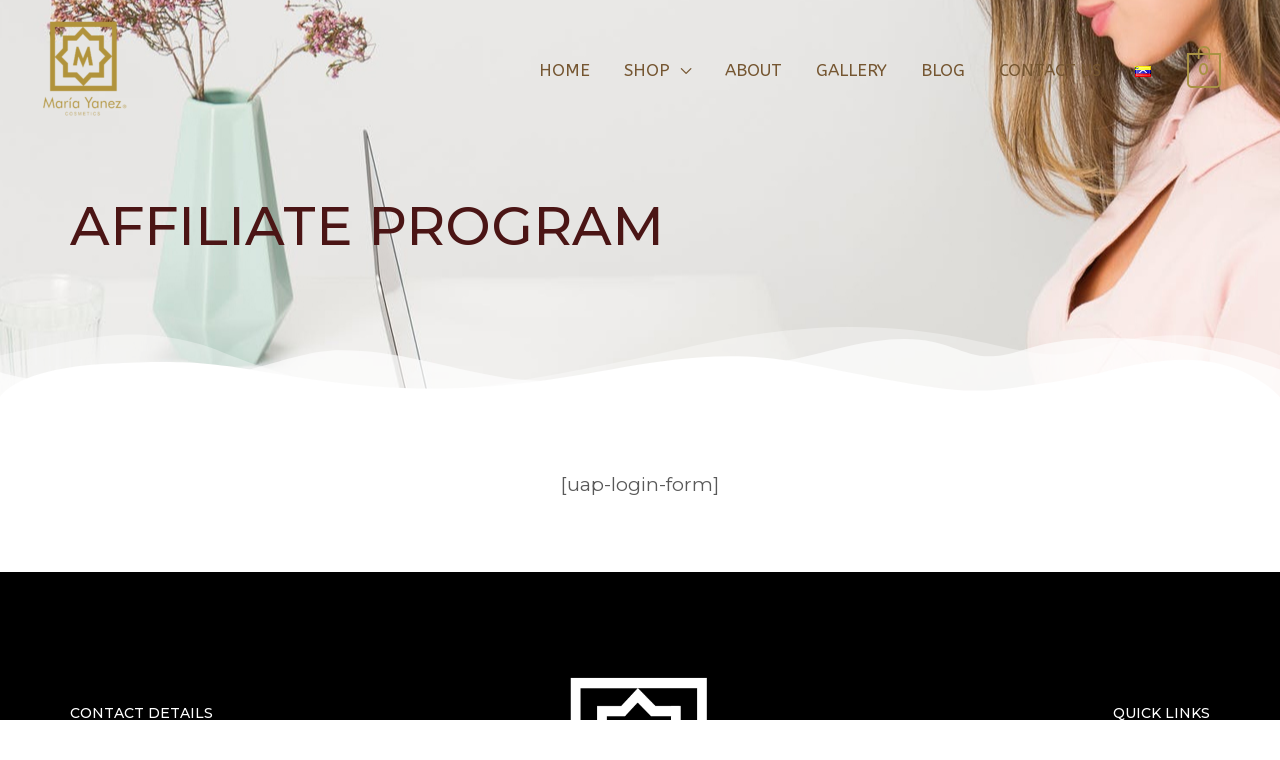

--- FILE ---
content_type: text/html; charset=UTF-8
request_url: https://mariayanez.com/affiliate-login/
body_size: 11979
content:
<!DOCTYPE html><html lang="en-US"><head><meta charset="UTF-8"><meta name="viewport" content="width=device-width, initial-scale=1"><link rel="stylesheet" media="print" onload="this.onload=null;this.media='all';" id="ao_optimized_gfonts" href="https://fonts.googleapis.com/css?family=Montserrat%3A400%2C%2C500%2C600%7CABeeZee%3A400%7CRoboto%3A100%2C100italic%2C200%2C200italic%2C300%2C300italic%2C400%2C400italic%2C500%2C500italic%2C600%2C600italic%2C700%2C700italic%2C800%2C800italic%2C900%2C900italic%7CRoboto+Slab%3A100%2C100italic%2C200%2C200italic%2C300%2C300italic%2C400%2C400italic%2C500%2C500italic%2C600%2C600italic%2C700%2C700italic%2C800%2C800italic%2C900%2C900italic&amp;display=swap"><link rel="profile" href="https://gmpg.org/xfn/11"><meta name='robots' content='index, follow, max-image-preview:large, max-snippet:-1, max-video-preview:-1' /><link rel="alternate" href="https://mariayanez.com/affiliate-login/" hreflang="en" /><link rel="alternate" href="https://mariayanez.com/es/afiliados-login/" hreflang="es" /><link media="all" href="https://mariayanez.com/wp-content/cache/autoptimize/css/autoptimize_c1ecc39129ca76161982c88e20187bd8.css" rel="stylesheet"><link media="only screen and (max-width: 921px)" href="https://mariayanez.com/wp-content/cache/autoptimize/css/autoptimize_7104936e6edf98a0d47911e8bea85ee6.css" rel="stylesheet"><title>Affiliate Login - Maria Yanez</title><link rel="canonical" href="https://mariayanez.com/affiliate-login/" /><meta property="og:locale" content="en_US" /><meta property="og:locale:alternate" content="es_VE" /><meta property="og:type" content="article" /><meta property="og:title" content="Affiliate Login - Maria Yanez" /><meta property="og:description" content="Affiliate program [uap-login-form]" /><meta property="og:url" content="https://mariayanez.com/affiliate-login/" /><meta property="og:site_name" content="Maria Yanez" /><meta property="article:publisher" content="https://www.facebook.com/MARIA-YANEZ-2128957327334461" /><meta property="article:modified_time" content="2020-10-09T15:27:47+00:00" /><meta name="twitter:card" content="summary_large_image" /><meta name="twitter:site" content="@mariayanezusa" /> <script type="application/ld+json" class="yoast-schema-graph">{"@context":"https://schema.org","@graph":[{"@type":"WebPage","@id":"https://mariayanez.com/affiliate-login/","url":"https://mariayanez.com/affiliate-login/","name":"Affiliate Login - Maria Yanez","isPartOf":{"@id":"https://mariayanez.com/#website"},"datePublished":"2020-08-11T00:07:35+00:00","dateModified":"2020-10-09T15:27:47+00:00","breadcrumb":{"@id":"https://mariayanez.com/affiliate-login/#breadcrumb"},"inLanguage":"en-US","potentialAction":[{"@type":"ReadAction","target":["https://mariayanez.com/affiliate-login/"]}]},{"@type":"BreadcrumbList","@id":"https://mariayanez.com/affiliate-login/#breadcrumb","itemListElement":[{"@type":"ListItem","position":1,"name":"Home","item":"https://mariayanez.com/"},{"@type":"ListItem","position":2,"name":"Affiliate Login"}]},{"@type":"WebSite","@id":"https://mariayanez.com/#website","url":"https://mariayanez.com/","name":"Maria Yanez","description":"Maria Yanez Cosmetics","publisher":{"@id":"https://mariayanez.com/#organization"},"potentialAction":[{"@type":"SearchAction","target":{"@type":"EntryPoint","urlTemplate":"https://mariayanez.com/?s={search_term_string}"},"query-input":{"@type":"PropertyValueSpecification","valueRequired":true,"valueName":"search_term_string"}}],"inLanguage":"en-US"},{"@type":"Organization","@id":"https://mariayanez.com/#organization","name":"Maria Yanez","url":"https://mariayanez.com/","logo":{"@type":"ImageObject","inLanguage":"en-US","@id":"https://mariayanez.com/#/schema/logo/image/","url":"https://mariayanez.com/wp-content/uploads/2020/07/Logo-Copy.png","contentUrl":"https://mariayanez.com/wp-content/uploads/2020/07/Logo-Copy.png","width":948,"height":1080,"caption":"Maria Yanez"},"image":{"@id":"https://mariayanez.com/#/schema/logo/image/"},"sameAs":["https://www.facebook.com/MARIA-YANEZ-2128957327334461","https://x.com/mariayanezusa","https://www.instagram.com/mariayanezusa/"]}]}</script> <link href='https://fonts.gstatic.com' crossorigin='anonymous' rel='preconnect' /><link rel="alternate" type="application/rss+xml" title="Maria Yanez &raquo; Feed" href="https://mariayanez.com/feed/" /><link rel="alternate" type="application/rss+xml" title="Maria Yanez &raquo; Comments Feed" href="https://mariayanez.com/comments/feed/" /> <script>window._wpemojiSettings = {"baseUrl":"https:\/\/s.w.org\/images\/core\/emoji\/15.0.3\/72x72\/","ext":".png","svgUrl":"https:\/\/s.w.org\/images\/core\/emoji\/15.0.3\/svg\/","svgExt":".svg","source":{"concatemoji":"https:\/\/mariayanez.com\/wp-includes\/js\/wp-emoji-release.min.js?ver=6.7.4"}};
/*! This file is auto-generated */
!function(i,n){var o,s,e;function c(e){try{var t={supportTests:e,timestamp:(new Date).valueOf()};sessionStorage.setItem(o,JSON.stringify(t))}catch(e){}}function p(e,t,n){e.clearRect(0,0,e.canvas.width,e.canvas.height),e.fillText(t,0,0);var t=new Uint32Array(e.getImageData(0,0,e.canvas.width,e.canvas.height).data),r=(e.clearRect(0,0,e.canvas.width,e.canvas.height),e.fillText(n,0,0),new Uint32Array(e.getImageData(0,0,e.canvas.width,e.canvas.height).data));return t.every(function(e,t){return e===r[t]})}function u(e,t,n){switch(t){case"flag":return n(e,"\ud83c\udff3\ufe0f\u200d\u26a7\ufe0f","\ud83c\udff3\ufe0f\u200b\u26a7\ufe0f")?!1:!n(e,"\ud83c\uddfa\ud83c\uddf3","\ud83c\uddfa\u200b\ud83c\uddf3")&&!n(e,"\ud83c\udff4\udb40\udc67\udb40\udc62\udb40\udc65\udb40\udc6e\udb40\udc67\udb40\udc7f","\ud83c\udff4\u200b\udb40\udc67\u200b\udb40\udc62\u200b\udb40\udc65\u200b\udb40\udc6e\u200b\udb40\udc67\u200b\udb40\udc7f");case"emoji":return!n(e,"\ud83d\udc26\u200d\u2b1b","\ud83d\udc26\u200b\u2b1b")}return!1}function f(e,t,n){var r="undefined"!=typeof WorkerGlobalScope&&self instanceof WorkerGlobalScope?new OffscreenCanvas(300,150):i.createElement("canvas"),a=r.getContext("2d",{willReadFrequently:!0}),o=(a.textBaseline="top",a.font="600 32px Arial",{});return e.forEach(function(e){o[e]=t(a,e,n)}),o}function t(e){var t=i.createElement("script");t.src=e,t.defer=!0,i.head.appendChild(t)}"undefined"!=typeof Promise&&(o="wpEmojiSettingsSupports",s=["flag","emoji"],n.supports={everything:!0,everythingExceptFlag:!0},e=new Promise(function(e){i.addEventListener("DOMContentLoaded",e,{once:!0})}),new Promise(function(t){var n=function(){try{var e=JSON.parse(sessionStorage.getItem(o));if("object"==typeof e&&"number"==typeof e.timestamp&&(new Date).valueOf()<e.timestamp+604800&&"object"==typeof e.supportTests)return e.supportTests}catch(e){}return null}();if(!n){if("undefined"!=typeof Worker&&"undefined"!=typeof OffscreenCanvas&&"undefined"!=typeof URL&&URL.createObjectURL&&"undefined"!=typeof Blob)try{var e="postMessage("+f.toString()+"("+[JSON.stringify(s),u.toString(),p.toString()].join(",")+"));",r=new Blob([e],{type:"text/javascript"}),a=new Worker(URL.createObjectURL(r),{name:"wpTestEmojiSupports"});return void(a.onmessage=function(e){c(n=e.data),a.terminate(),t(n)})}catch(e){}c(n=f(s,u,p))}t(n)}).then(function(e){for(var t in e)n.supports[t]=e[t],n.supports.everything=n.supports.everything&&n.supports[t],"flag"!==t&&(n.supports.everythingExceptFlag=n.supports.everythingExceptFlag&&n.supports[t]);n.supports.everythingExceptFlag=n.supports.everythingExceptFlag&&!n.supports.flag,n.DOMReady=!1,n.readyCallback=function(){n.DOMReady=!0}}).then(function(){return e}).then(function(){var e;n.supports.everything||(n.readyCallback(),(e=n.source||{}).concatemoji?t(e.concatemoji):e.wpemoji&&e.twemoji&&(t(e.twemoji),t(e.wpemoji)))}))}((window,document),window._wpemojiSettings);</script> <link rel='stylesheet' id='elementor-post-1313-css' href='https://mariayanez.com/wp-content/cache/autoptimize/css/autoptimize_single_789601f52c6be5ec22ac67c5d2016660.css?ver=1737663708' media='all' /><link rel='stylesheet' id='elementor-post-926-css' href='https://mariayanez.com/wp-content/cache/autoptimize/css/autoptimize_single_0da399e9ac928b65863362da5a8d6faf.css?ver=1737691159' media='all' /><link rel='stylesheet' id='elementor-post-353-css' href='https://mariayanez.com/wp-content/cache/autoptimize/css/autoptimize_single_a16695442f9039bfa943d3473c0d5277.css?ver=1737663708' media='all' /><link rel='stylesheet' id='astra-addon-css-css' href='https://mariayanez.com/wp-content/cache/autoptimize/css/autoptimize_single_b933f874221de3b0ec5efd7f3cd4a56f.css?ver=3.4.1' media='all' /><link rel="preconnect" href="https://fonts.gstatic.com/" crossorigin><!--[if IE]> <script src="https://mariayanez.com/wp-content/themes/astra/assets/js/minified/flexibility.min.js?ver=2.5.5" id="astra-flexibility-js"></script> <script id="astra-flexibility-js-after">flexibility(document.documentElement);</script> <![endif]--> <script src="https://mariayanez.com/wp-includes/js/jquery/jquery.min.js?ver=3.7.1" id="jquery-core-js"></script> <script id="jquery-js-after">!function($){"use strict";$(document).ready(function(){$(this).scrollTop()>100&&$(".hfe-scroll-to-top-wrap").removeClass("hfe-scroll-to-top-hide"),$(window).scroll(function(){$(this).scrollTop()<100?$(".hfe-scroll-to-top-wrap").fadeOut(300):$(".hfe-scroll-to-top-wrap").fadeIn(300)}),$(".hfe-scroll-to-top-wrap").on("click",function(){$("html, body").animate({scrollTop:0},300);return!1})})}(jQuery);</script> <script id="wc-add-to-cart-js-extra">var wc_add_to_cart_params = {"ajax_url":"\/wp-admin\/admin-ajax.php","wc_ajax_url":"\/?wc-ajax=%%endpoint%%","i18n_view_cart":"View cart","cart_url":"https:\/\/mariayanez.com\/cart\/","is_cart":"","cart_redirect_after_add":"no"};</script> <script id="woocommerce-js-extra">var woocommerce_params = {"ajax_url":"\/wp-admin\/admin-ajax.php","wc_ajax_url":"\/?wc-ajax=%%endpoint%%"};</script> <link rel="https://api.w.org/" href="https://mariayanez.com/wp-json/" /><link rel="alternate" title="JSON" type="application/json" href="https://mariayanez.com/wp-json/wp/v2/pages/926" /><link rel="EditURI" type="application/rsd+xml" title="RSD" href="https://mariayanez.com/xmlrpc.php?rsd" /><meta name="generator" content="WordPress 6.7.4" /><meta name="generator" content="WooCommerce 9.6.0" /><link rel='shortlink' href='https://mariayanez.com/?p=926' /><link rel="alternate" title="oEmbed (JSON)" type="application/json+oembed" href="https://mariayanez.com/wp-json/oembed/1.0/embed?url=https%3A%2F%2Fmariayanez.com%2Faffiliate-login%2F" /><link rel="alternate" title="oEmbed (XML)" type="text/xml+oembed" href="https://mariayanez.com/wp-json/oembed/1.0/embed?url=https%3A%2F%2Fmariayanez.com%2Faffiliate-login%2F&#038;format=xml" /> <noscript><style>.woocommerce-product-gallery{ opacity: 1 !important; }</style></noscript><meta name="generator" content="Elementor 3.27.1; features: additional_custom_breakpoints; settings: css_print_method-external, google_font-enabled, font_display-auto"><link rel="icon" href="https://mariayanez.com/wp-content/uploads/2020/08/cropped-cropped-maria-yanez-favicon-180x180-1-32x32.png" sizes="32x32" /><link rel="icon" href="https://mariayanez.com/wp-content/uploads/2020/08/cropped-cropped-maria-yanez-favicon-180x180-1-192x192.png" sizes="192x192" /><link rel="apple-touch-icon" href="https://mariayanez.com/wp-content/uploads/2020/08/cropped-cropped-maria-yanez-favicon-180x180-1-180x180.png" /><meta name="msapplication-TileImage" content="https://mariayanez.com/wp-content/uploads/2020/08/cropped-cropped-maria-yanez-favicon-180x180-1-270x270.png" /></head><body data-rsssl=1 itemtype='https://schema.org/WebPage' itemscope='itemscope' class="page-template-default page page-id-926 wp-custom-logo theme-astra woocommerce-no-js ehf-footer ehf-template-astra ehf-stylesheet-maria-yanez ast-desktop ast-page-builder-template ast-no-sidebar astra-2.5.5 ast-header-custom-item-outside ast-single-post ast-woocommerce-cart-menu ast-replace-site-logo-transparent ast-inherit-site-logo-transparent ast-theme-transparent-header ast-above-mobile-menu-align-stack ast-flyout-menu-enable ast-default-above-menu-enable ast-flyout-left-side ast-default-below-menu-enable elementor-default elementor-kit-1313 elementor-page elementor-page-926 astra-addon-3.4.1"><div 
 class="hfeed site" id="page"> <a class="skip-link screen-reader-text" href="#content">Skip to content</a><header
 class="site-header ast-primary-submenu-animation-fade header-main-layout-1 ast-primary-menu-enabled ast-logo-title-inline ast-menu-toggle-icon ast-mobile-header-inline ast-above-header-mobile-stack ast-below-header-mobile-stack" id="masthead" itemtype="https://schema.org/WPHeader" itemscope="itemscope" itemid="#masthead"		><div class="main-header-bar-wrap"><div class="main-header-bar"><div class="ast-container"><div class="ast-flex main-header-container"><div class="site-branding"><div
 class="ast-site-identity" itemtype="https://schema.org/Organization" itemscope="itemscope"			> <span class="site-logo-img"><a href="https://mariayanez.com/" class="custom-logo-link transparent-custom-logo" rel="home" itemprop="url"><noscript><img width="88" height="101" src="https://mariayanez.com/wp-content/uploads/2020/07/logo-1-88x101.png" class="custom-logo" alt="Maria Yanez Logo" decoding="async" srcset="https://mariayanez.com/wp-content/uploads/2020/07/logo-1-88x101.png 88w, https://mariayanez.com/wp-content/uploads/2020/07/logo-1-600x690.png 600w, https://mariayanez.com/wp-content/uploads/2020/07/logo-1-261x300.png 261w, https://mariayanez.com/wp-content/uploads/2020/07/logo-1.png 608w" sizes="(max-width: 88px) 100vw, 88px" /></noscript><img width="88" height="101" src='data:image/svg+xml,%3Csvg%20xmlns=%22http://www.w3.org/2000/svg%22%20viewBox=%220%200%2088%20101%22%3E%3C/svg%3E' data-src="https://mariayanez.com/wp-content/uploads/2020/07/logo-1-88x101.png" class="lazyload custom-logo" alt="Maria Yanez Logo" decoding="async" data-srcset="https://mariayanez.com/wp-content/uploads/2020/07/logo-1-88x101.png 88w, https://mariayanez.com/wp-content/uploads/2020/07/logo-1-600x690.png 600w, https://mariayanez.com/wp-content/uploads/2020/07/logo-1-261x300.png 261w, https://mariayanez.com/wp-content/uploads/2020/07/logo-1.png 608w" data-sizes="(max-width: 88px) 100vw, 88px" /></a></span></div></div><div class="ast-mobile-menu-buttons"><div class="ast-button-wrap"> <button type="button" class="menu-toggle main-header-menu-toggle  ast-mobile-menu-buttons-minimal "  aria-controls='primary-menu' aria-expanded='false'> <span class="screen-reader-text">Main Menu</span> <span class="menu-toggle-icon"></span> </button></div></div><div class="ast-main-header-bar-alignment"><div class="main-header-bar-navigation"><nav class="ast-flex-grow-1 navigation-accessibility" id="site-navigation" aria-label="Site Navigation" itemtype="https://schema.org/SiteNavigationElement" itemscope="itemscope"><div class="main-navigation"><ul id="primary-menu" class="main-header-menu ast-nav-menu ast-flex ast-justify-content-flex-end  submenu-with-border astra-menu-animation-fade  ast-mega-menu-enabled"><li id="menu-item-392" class="menu-item menu-item-type-post_type menu-item-object-page menu-item-home menu-item-392"><a href="https://mariayanez.com/" class="menu-link"><span class="ast-icon icon-arrow"></span><span class="menu-text">Home</span><span class="sub-arrow"></span></a></li><li id="menu-item-771" class="menu-item menu-item-type-post_type menu-item-object-page menu-item-has-children menu-item-771"><a href="https://mariayanez.com/shop/" class="menu-link"><span class="ast-icon icon-arrow"></span><span class="menu-text">Shop</span><span class="ast-icon icon-arrow"></span><span class="sub-arrow"></span></a><button class="ast-menu-toggle" aria-expanded="false"><span class="screen-reader-text">Menu Toggle</span></button><ul class="sub-menu"><li id="menu-item-811" class="menu-item menu-item-type-custom menu-item-object-custom menu-item-811"><a href="https://mariayanez.com/product-category/body-care/" class="menu-link"><span class="ast-icon icon-arrow"></span><span class="menu-text">Body Care</span><span class="astra-mm-highlight-label">/ Cuidado corporal</span></a></li><li id="menu-item-812" class="menu-item menu-item-type-custom menu-item-object-custom menu-item-812"><a href="https://mariayanez.com/product-category/hair-care/" class="menu-link"><span class="ast-icon icon-arrow"></span><span class="menu-text">Hair Care</span><span class="astra-mm-highlight-label">/ Cuidado del cabello</span></a></li><li id="menu-item-813" class="menu-item menu-item-type-custom menu-item-object-custom menu-item-813"><a href="https://mariayanez.com/product-category/magnetic-lashes/" class="menu-link"><span class="ast-icon icon-arrow"></span><span class="menu-text">Magnetic Lashes</span><span class="astra-mm-highlight-label">/ Pestañas magnéticas</span></a></li><li id="menu-item-1625" class="menu-item menu-item-type-custom menu-item-object-custom menu-item-1625"><a href="https://mariayanez.com/es/product-category/pestanas-magneticas/" class="menu-link"><span class="ast-icon icon-arrow"></span><span class="menu-text">DIY Lashes</span></a></li><li id="menu-item-814" class="menu-item menu-item-type-custom menu-item-object-custom menu-item-814"><a href="https://mariayanez.com/product-category/lashes/" class="menu-link"><span class="ast-icon icon-arrow"></span><span class="menu-text">Lashes</span><span class="astra-mm-highlight-label">/ Pestañas</span></a></li><li id="menu-item-1626" class="menu-item menu-item-type-custom menu-item-object-custom menu-item-1626"><a href="https://mariayanez.com/es/product-category/cuidado-facial/" class="menu-link"><span class="ast-icon icon-arrow"></span><span class="menu-text">Skin Care</span><span class="astra-mm-highlight-label">/ Cuidado facial</span></a></li><li id="menu-item-815" class="menu-item menu-item-type-custom menu-item-object-custom menu-item-815"><a href="https://mariayanez.com/my-account/edit-account/" class="menu-link"><span class="ast-icon icon-arrow"></span><span class="menu-text">Account details</span><span class="astra-mm-highlight-label">/ Detalles de la cuenta</span></a></li></ul></li><li id="menu-item-390" class="menu-item menu-item-type-post_type menu-item-object-page menu-item-390"><a href="https://mariayanez.com/about/" class="menu-link"><span class="ast-icon icon-arrow"></span><span class="menu-text">About</span><span class="sub-arrow"></span></a></li><li id="menu-item-922" class="menu-item menu-item-type-post_type menu-item-object-page menu-item-922"><a href="https://mariayanez.com/gallery/" class="menu-link"><span class="ast-icon icon-arrow"></span><span class="menu-text">Gallery</span><span class="sub-arrow"></span></a></li><li id="menu-item-704" class="menu-item menu-item-type-post_type menu-item-object-page menu-item-704"><a href="https://mariayanez.com/blog/" class="menu-link"><span class="ast-icon icon-arrow"></span><span class="menu-text">Blog</span><span class="sub-arrow"></span></a></li><li id="menu-item-391" class="menu-item menu-item-type-post_type menu-item-object-page menu-item-391"><a href="https://mariayanez.com/contact-us/" class="menu-link"><span class="ast-icon icon-arrow"></span><span class="menu-text">Contact us</span><span class="sub-arrow"></span></a></li><li id="menu-item-1064-es" class="lang-item lang-item-56 lang-item-es lang-item-first menu-item menu-item-type-custom menu-item-object-custom menu-item-1064-es"><a href="https://mariayanez.com/es/afiliados-login/" hreflang="es-VE" lang="es-VE" class="menu-link"><span class="ast-icon icon-arrow"></span><span class="menu-text"><img src="[data-uri]" alt="Español" width="16" height="11" style="width: 16px; height: 11px;" /></span><span class="sub-arrow"></span></a></li></ul></div></nav></div></div><div class="ast-masthead-custom-menu-items woocommerce-custom-menu-item"><div id="ast-site-header-cart" class="ast-site-header-cart ast-menu-cart-with-border"><div class="ast-site-header-cart-li "> <a class="cart-container" href="https://mariayanez.com/cart/" title="View your shopping cart"><div class="ast-cart-menu-wrap"> <span class="count"> 0 </span></div> </a></div><div class="ast-site-header-cart-data"><div class="widget woocommerce widget_shopping_cart"><div class="widget_shopping_cart_content"></div></div></div></div></div></div></div></div></div></header><div id="content" class="site-content"><div class="ast-container"><div id="primary" class="content-area primary"><main id="main" class="site-main"><article 
 class="post-926 page type-page status-publish ast-article-single" id="post-926" itemtype="https://schema.org/CreativeWork" itemscope="itemscope"><header class="entry-header ast-header-without-markup"></header><div class="entry-content clear" 
 itemprop="text"	><div data-elementor-type="wp-page" data-elementor-id="926" class="elementor elementor-926" data-elementor-post-type="page"><section class="elementor-section elementor-top-section elementor-element elementor-element-6d591480 elementor-section-height-min-height elementor-section-boxed elementor-section-height-default elementor-section-items-middle" data-id="6d591480" data-element_type="section" data-settings="{&quot;background_background&quot;:&quot;classic&quot;,&quot;background_motion_fx_motion_fx_scrolling&quot;:&quot;yes&quot;,&quot;background_motion_fx_translateY_effect&quot;:&quot;yes&quot;,&quot;background_motion_fx_translateY_speed&quot;:{&quot;unit&quot;:&quot;px&quot;,&quot;size&quot;:10,&quot;sizes&quot;:[]},&quot;background_motion_fx_translateY_affectedRange&quot;:{&quot;unit&quot;:&quot;%&quot;,&quot;size&quot;:&quot;&quot;,&quot;sizes&quot;:{&quot;start&quot;:0,&quot;end&quot;:50}},&quot;background_motion_fx_devices&quot;:[&quot;desktop&quot;],&quot;shape_divider_bottom&quot;:&quot;mountains&quot;}"><div class="elementor-background-overlay"></div><div class="elementor-shape elementor-shape-bottom" data-negative="false"> <svg xmlns="http://www.w3.org/2000/svg" viewBox="0 0 1000 100" preserveAspectRatio="none"> <path class="elementor-shape-fill" opacity="0.33" d="M473,67.3c-203.9,88.3-263.1-34-320.3,0C66,119.1,0,59.7,0,59.7V0h1000v59.7 c0,0-62.1,26.1-94.9,29.3c-32.8,3.3-62.8-12.3-75.8-22.1C806,49.6,745.3,8.7,694.9,4.7S492.4,59,473,67.3z"/> <path class="elementor-shape-fill" opacity="0.66" d="M734,67.3c-45.5,0-77.2-23.2-129.1-39.1c-28.6-8.7-150.3-10.1-254,39.1 s-91.7-34.4-149.2,0C115.7,118.3,0,39.8,0,39.8V0h1000v36.5c0,0-28.2-18.5-92.1-18.5C810.2,18.1,775.7,67.3,734,67.3z"/> <path class="elementor-shape-fill" d="M766.1,28.9c-200-57.5-266,65.5-395.1,19.5C242,1.8,242,5.4,184.8,20.6C128,35.8,132.3,44.9,89.9,52.5C28.6,63.7,0,0,0,0 h1000c0,0-9.9,40.9-83.6,48.1S829.6,47,766.1,28.9z"/> </svg></div><div class="elementor-container elementor-column-gap-no"><div class="elementor-column elementor-col-100 elementor-top-column elementor-element elementor-element-c231ea6" data-id="c231ea6" data-element_type="column"><div class="elementor-widget-wrap elementor-element-populated"><div class="elementor-element elementor-element-420e2ec6 elementor-widget elementor-widget-heading" data-id="420e2ec6" data-element_type="widget" data-settings="{&quot;motion_fx_motion_fx_scrolling&quot;:&quot;yes&quot;,&quot;motion_fx_translateY_effect&quot;:&quot;yes&quot;,&quot;motion_fx_devices&quot;:[&quot;desktop&quot;],&quot;motion_fx_translateY_speed&quot;:{&quot;unit&quot;:&quot;px&quot;,&quot;size&quot;:4,&quot;sizes&quot;:[]},&quot;motion_fx_translateY_affectedRange&quot;:{&quot;unit&quot;:&quot;%&quot;,&quot;size&quot;:&quot;&quot;,&quot;sizes&quot;:{&quot;start&quot;:0,&quot;end&quot;:100}}}" data-widget_type="heading.default"><div class="elementor-widget-container"><h1 class="elementor-heading-title elementor-size-default">Affiliate program</h1></div></div></div></div></div></section><section class="elementor-section elementor-top-section elementor-element elementor-element-20e5651 elementor-section-boxed elementor-section-height-default elementor-section-height-default" data-id="20e5651" data-element_type="section"><div class="elementor-container elementor-column-gap-default"><div class="elementor-column elementor-col-100 elementor-top-column elementor-element elementor-element-660161b4" data-id="660161b4" data-element_type="column"><div class="elementor-widget-wrap elementor-element-populated"><div class="elementor-element elementor-element-66b879ef elementor-widget elementor-widget-text-editor" data-id="66b879ef" data-element_type="widget" data-widget_type="text-editor.default"><div class="elementor-widget-container"><center>[uap-login-form]</center></div></div></div></div></div></section></div></div></article></main></div></div></div><footer itemtype="https://schema.org/WPFooter" itemscope="itemscope" id="colophon" role="contentinfo"><div class='footer-width-fixer'><div data-elementor-type="wp-post" data-elementor-id="353" class="elementor elementor-353" data-elementor-post-type="elementor-hf"><section class="elementor-section elementor-top-section elementor-element elementor-element-d900daf elementor-section-content-middle elementor-reverse-mobile elementor-section-boxed elementor-section-height-default elementor-section-height-default" data-id="d900daf" data-element_type="section" data-settings="{&quot;background_background&quot;:&quot;classic&quot;}"><div class="elementor-container elementor-column-gap-no"><div class="elementor-column elementor-col-33 elementor-top-column elementor-element elementor-element-b69e3a4" data-id="b69e3a4" data-element_type="column"><div class="elementor-widget-wrap elementor-element-populated"><div class="elementor-element elementor-element-370ddda elementor-widget elementor-widget-heading" data-id="370ddda" data-element_type="widget" data-widget_type="heading.default"><div class="elementor-widget-container"><h6 class="elementor-heading-title elementor-size-default">Contact Details</h6></div></div><div class="elementor-element elementor-element-2d6131f elementor-mobile-align-center elementor-icon-list--layout-traditional elementor-list-item-link-full_width elementor-widget elementor-widget-icon-list" data-id="2d6131f" data-element_type="widget" data-widget_type="icon-list.default"><div class="elementor-widget-container"><ul class="elementor-icon-list-items"><li class="elementor-icon-list-item"> <a href="#"> <span class="elementor-icon-list-icon"> <i aria-hidden="true" class="fas fa-phone-alt"></i> </span> <span class="elementor-icon-list-text">+1 (786) 794-4996</span> </a></li><li class="elementor-icon-list-item"> <a href="#"> <span class="elementor-icon-list-icon"> <i aria-hidden="true" class="fas fa-phone-alt"></i> </span> <span class="elementor-icon-list-text">+58 424 1856703</span> </a></li><li class="elementor-icon-list-item"> <a href="#"> <span class="elementor-icon-list-icon"> <i aria-hidden="true" class="fas fa-envelope"></i> </span> <span class="elementor-icon-list-text">sales@mariayanez.com</span> </a></li></ul></div></div></div></div><div class="elementor-column elementor-col-33 elementor-top-column elementor-element elementor-element-61af629" data-id="61af629" data-element_type="column"><div class="elementor-widget-wrap elementor-element-populated"><div class="elementor-element elementor-element-797be32 elementor-widget elementor-widget-image" data-id="797be32" data-element_type="widget" data-widget_type="image.default"><div class="elementor-widget-container"> <a href="#"> <noscript><img width="608" height="699" src="https://mariayanez.com/wp-content/uploads/2020/07/logo-white.png" class="attachment-full size-full wp-image-525" alt="Maria Yanez Logo White" srcset="https://mariayanez.com/wp-content/uploads/2020/07/logo-white.png 608w, https://mariayanez.com/wp-content/uploads/2020/07/logo-white-600x690.png 600w, https://mariayanez.com/wp-content/uploads/2020/07/logo-white-261x300.png 261w" sizes="(max-width: 608px) 100vw, 608px" /></noscript><img width="608" height="699" src='data:image/svg+xml,%3Csvg%20xmlns=%22http://www.w3.org/2000/svg%22%20viewBox=%220%200%20608%20699%22%3E%3C/svg%3E' data-src="https://mariayanez.com/wp-content/uploads/2020/07/logo-white.png" class="lazyload attachment-full size-full wp-image-525" alt="Maria Yanez Logo White" data-srcset="https://mariayanez.com/wp-content/uploads/2020/07/logo-white.png 608w, https://mariayanez.com/wp-content/uploads/2020/07/logo-white-600x690.png 600w, https://mariayanez.com/wp-content/uploads/2020/07/logo-white-261x300.png 261w" data-sizes="(max-width: 608px) 100vw, 608px" /> </a></div></div></div></div><div class="elementor-column elementor-col-33 elementor-top-column elementor-element elementor-element-f005bdc" data-id="f005bdc" data-element_type="column"><div class="elementor-widget-wrap elementor-element-populated"><div class="elementor-element elementor-element-ab8f3b6 elementor-widget elementor-widget-heading" data-id="ab8f3b6" data-element_type="widget" data-widget_type="heading.default"><div class="elementor-widget-container"><h6 class="elementor-heading-title elementor-size-default">Quick Links</h6></div></div><div class="elementor-element elementor-element-1649685 elementor-align-right elementor-mobile-align-center elementor-icon-list--layout-traditional elementor-list-item-link-full_width elementor-widget elementor-widget-icon-list" data-id="1649685" data-element_type="widget" data-widget_type="icon-list.default"><div class="elementor-widget-container"><ul class="elementor-icon-list-items"><li class="elementor-icon-list-item"> <a href="https://mariayanez.com/affiliate-login/"> <span class="elementor-icon-list-text">Affiliates</span> </a></li><li class="elementor-icon-list-item"> <a href="https://www.mariayanez.com/shop/"> <span class="elementor-icon-list-text">Shop </span> </a></li><li class="elementor-icon-list-item"> <a href="https://www.mariayanez.com/contact-us/"> <span class="elementor-icon-list-text">Contact</span> </a></li></ul></div></div></div></div></div></section><section class="elementor-section elementor-top-section elementor-element elementor-element-a848303 elementor-section-content-middle elementor-section-boxed elementor-section-height-default elementor-section-height-default" data-id="a848303" data-element_type="section" data-settings="{&quot;background_background&quot;:&quot;classic&quot;}"><div class="elementor-container elementor-column-gap-default"><div class="elementor-column elementor-col-50 elementor-top-column elementor-element elementor-element-fa5e5f3" data-id="fa5e5f3" data-element_type="column"><div class="elementor-widget-wrap elementor-element-populated"><div class="elementor-element elementor-element-2bffc0b elementor-widget elementor-widget-text-editor" data-id="2bffc0b" data-element_type="widget" data-widget_type="text-editor.default"><div class="elementor-widget-container"><p>Copyright © 2020 Maria Yanez</p></div></div></div></div><div class="elementor-column elementor-col-50 elementor-top-column elementor-element elementor-element-9c27d19" data-id="9c27d19" data-element_type="column"><div class="elementor-widget-wrap elementor-element-populated"><div class="elementor-element elementor-element-0d9c053 e-grid-align-right elementor-shape-circle e-grid-align-mobile-center elementor-grid-4 elementor-widget elementor-widget-social-icons" data-id="0d9c053" data-element_type="widget" data-widget_type="social-icons.default"><div class="elementor-widget-container"><div class="elementor-social-icons-wrapper elementor-grid"> <span class="elementor-grid-item"> <a class="elementor-icon elementor-social-icon elementor-social-icon-instagram elementor-repeater-item-fec91b2" href="https://www.instagram.com/mariayanezusa/"> <span class="elementor-screen-only">Instagram</span> <i class="fab fa-instagram"></i> </a> </span> <span class="elementor-grid-item"> <a class="elementor-icon elementor-social-icon elementor-social-icon-facebook-f elementor-repeater-item-f4f8b22" href="https://www.facebook.com/MARIA-YANEZ-2128957327334461"> <span class="elementor-screen-only">Facebook-f</span> <i class="fab fa-facebook-f"></i> </a> </span> <span class="elementor-grid-item"> <a class="elementor-icon elementor-social-icon elementor-social-icon-twitter elementor-repeater-item-81382a7" href="https://twitter.com/mariayanezusa"> <span class="elementor-screen-only">Twitter</span> <i class="fab fa-twitter"></i> </a> </span> <span class="elementor-grid-item"> <a class="elementor-icon elementor-social-icon elementor-social-icon-youtube elementor-repeater-item-73e689d" href="https://www.youtube.com/channel/UCHXKg7Qtr5r7fj3he-m_2og" target="_blank"> <span class="elementor-screen-only">Youtube</span> <i class="fab fa-youtube"></i> </a> </span></div></div></div></div></div></div></section></div></div></footer></div><div class="joinchat joinchat--right" data-settings='{"telephone":"17867944996","mobile_only":false,"button_delay":3,"whatsapp_web":false,"qr":false,"message_views":2,"message_delay":10,"message_badge":false,"message_send":"","message_hash":"863281e6"}'><div class="joinchat__button"><div class="joinchat__button__open"></div><div class="joinchat__button__sendtext">Open chat</div> <svg class="joinchat__button__send" width="60" height="60" viewbox="0 0 400 400" stroke-linecap="round" stroke-width="33"> <path class="joinchat_svg__plain" d="M168.83 200.504H79.218L33.04 44.284a1 1 0 0 1 1.386-1.188L365.083 199.04a1 1 0 0 1 .003 1.808L34.432 357.903a1 1 0 0 1-1.388-1.187l29.42-99.427"/> <path class="joinchat_svg__chat" d="M318.087 318.087c-52.982 52.982-132.708 62.922-195.725 29.82l-80.449 10.18 10.358-80.112C18.956 214.905 28.836 134.99 81.913 81.913c65.218-65.217 170.956-65.217 236.174 0 42.661 42.661 57.416 102.661 44.265 157.316"/> </svg></div><div class="joinchat__box"><div class="joinchat__header"> <svg class="joinchat__wa" width="120" height="28" viewBox="0 0 120 28"><title>WhatsApp</title><path d="M117.2 17c0 .4-.2.7-.4 1-.1.3-.4.5-.7.7l-1 .2c-.5 0-.9 0-1.2-.2l-.7-.7a3 3 0 0 1-.4-1 5.4 5.4 0 0 1 0-2.3c0-.4.2-.7.4-1l.7-.7a2 2 0 0 1 1.1-.3 2 2 0 0 1 1.8 1l.4 1a5.3 5.3 0 0 1 0 2.3zm2.5-3c-.1-.7-.4-1.3-.8-1.7a4 4 0 0 0-1.3-1.2c-.6-.3-1.3-.4-2-.4-.6 0-1.2.1-1.7.4a3 3 0 0 0-1.2 1.1V11H110v13h2.7v-4.5c.4.4.8.8 1.3 1 .5.3 1 .4 1.6.4a4 4 0 0 0 3.2-1.5c.4-.5.7-1 .8-1.6.2-.6.3-1.2.3-1.9s0-1.3-.3-2zm-13.1 3c0 .4-.2.7-.4 1l-.7.7-1.1.2c-.4 0-.8 0-1-.2-.4-.2-.6-.4-.8-.7a3 3 0 0 1-.4-1 5.4 5.4 0 0 1 0-2.3c0-.4.2-.7.4-1 .1-.3.4-.5.7-.7a2 2 0 0 1 1-.3 2 2 0 0 1 1.9 1l.4 1a5.4 5.4 0 0 1 0 2.3zm1.7-4.7a4 4 0 0 0-3.3-1.6c-.6 0-1.2.1-1.7.4a3 3 0 0 0-1.2 1.1V11h-2.6v13h2.7v-4.5c.3.4.7.8 1.2 1 .6.3 1.1.4 1.7.4a4 4 0 0 0 3.2-1.5c.4-.5.6-1 .8-1.6.2-.6.3-1.2.3-1.9s-.1-1.3-.3-2c-.2-.6-.4-1.2-.8-1.6zm-17.5 3.2l1.7-5 1.7 5h-3.4zm.2-8.2l-5 13.4h3l1-3h5l1 3h3L94 7.3h-3zm-5.3 9.1l-.6-.8-1-.5a11.6 11.6 0 0 0-2.3-.5l-1-.3a2 2 0 0 1-.6-.3.7.7 0 0 1-.3-.6c0-.2 0-.4.2-.5l.3-.3h.5l.5-.1c.5 0 .9 0 1.2.3.4.1.6.5.6 1h2.5c0-.6-.2-1.1-.4-1.5a3 3 0 0 0-1-1 4 4 0 0 0-1.3-.5 7.7 7.7 0 0 0-3 0c-.6.1-1 .3-1.4.5l-1 1a3 3 0 0 0-.4 1.5 2 2 0 0 0 1 1.8l1 .5 1.1.3 2.2.6c.6.2.8.5.8 1l-.1.5-.4.4a2 2 0 0 1-.6.2 2.8 2.8 0 0 1-1.4 0 2 2 0 0 1-.6-.3l-.5-.5-.2-.8H77c0 .7.2 1.2.5 1.6.2.5.6.8 1 1 .4.3.9.5 1.4.6a8 8 0 0 0 3.3 0c.5 0 1-.2 1.4-.5a3 3 0 0 0 1-1c.3-.5.4-1 .4-1.6 0-.5 0-.9-.3-1.2zM74.7 8h-2.6v3h-1.7v1.7h1.7v5.8c0 .5 0 .9.2 1.2l.7.7 1 .3a7.8 7.8 0 0 0 2 0h.7v-2.1a3.4 3.4 0 0 1-.8 0l-1-.1-.2-1v-4.8h2V11h-2V8zm-7.6 9v.5l-.3.8-.7.6c-.2.2-.7.2-1.2.2h-.6l-.5-.2a1 1 0 0 1-.4-.4l-.1-.6.1-.6.4-.4.5-.3a4.8 4.8 0 0 1 1.2-.2 8.3 8.3 0 0 0 1.2-.2l.4-.3v1zm2.6 1.5v-5c0-.6 0-1.1-.3-1.5l-1-.8-1.4-.4a10.9 10.9 0 0 0-3.1 0l-1.5.6c-.4.2-.7.6-1 1a3 3 0 0 0-.5 1.5h2.7c0-.5.2-.9.5-1a2 2 0 0 1 1.3-.4h.6l.6.2.3.4.2.7c0 .3 0 .5-.3.6-.1.2-.4.3-.7.4l-1 .1a21.9 21.9 0 0 0-2.4.4l-1 .5c-.3.2-.6.5-.8.9-.2.3-.3.8-.3 1.3s.1 1 .3 1.3c.1.4.4.7.7 1l1 .4c.4.2.9.2 1.3.2a6 6 0 0 0 1.8-.2c.6-.2 1-.5 1.5-1a4 4 0 0 0 .2 1H70l-.3-1v-1.2zm-11-6.7c-.2-.4-.6-.6-1-.8-.5-.2-1-.3-1.8-.3-.5 0-1 .1-1.5.4a3 3 0 0 0-1.3 1.2v-5h-2.7v13.4H53v-5.1c0-1 .2-1.7.5-2.2.3-.4.9-.6 1.6-.6.6 0 1 .2 1.3.6.3.4.4 1 .4 1.8v5.5h2.7v-6c0-.6 0-1.2-.2-1.6 0-.5-.3-1-.5-1.3zm-14 4.7l-2.3-9.2h-2.8l-2.3 9-2.2-9h-3l3.6 13.4h3l2.2-9.2 2.3 9.2h3l3.6-13.4h-3l-2.1 9.2zm-24.5.2L18 15.6c-.3-.1-.6-.2-.8.2A20 20 0 0 1 16 17c-.2.2-.4.3-.7.1-.4-.2-1.5-.5-2.8-1.7-1-1-1.7-2-2-2.4-.1-.4 0-.5.2-.7l.5-.6.4-.6v-.6L10.4 8c-.3-.6-.6-.5-.8-.6H9c-.2 0-.6.1-.9.5C7.8 8.2 7 9 7 10.7c0 1.7 1.3 3.4 1.4 3.6.2.3 2.5 3.7 6 5.2l1.9.8c.8.2 1.6.2 2.2.1.6-.1 2-.8 2.3-1.6.3-.9.3-1.5.2-1.7l-.7-.4zM14 25.3c-2 0-4-.5-5.8-1.6l-.4-.2-4.4 1.1 1.2-4.2-.3-.5A11.5 11.5 0 0 1 22.1 5.7 11.5 11.5 0 0 1 14 25.3zM14 0A13.8 13.8 0 0 0 2 20.7L0 28l7.3-2A13.8 13.8 0 1 0 14 0z"/></svg><div class="joinchat__close" title="Close"></div></div><div class="joinchat__box__scroll"><div class="joinchat__box__content"><div class="joinchat__message">Hello 👋🏼 Can we help you?</div></div></div></div> <svg style="width:0;height:0;position:absolute"><defs><clipPath id="joinchat__peak_l"><path d="M17 25V0C17 12.877 6.082 14.9 1.031 15.91c-1.559.31-1.179 2.272.004 2.272C9.609 18.182 17 18.088 17 25z"/></clipPath><clipPath id="joinchat__peak_r"><path d="M0 25.68V0c0 13.23 10.92 15.3 15.97 16.34 1.56.32 1.18 2.34 0 2.34-8.58 0-15.97-.1-15.97 7Z"/></clipPath></defs></svg></div> <script>const lazyloadRunObserver = () => {
					const lazyloadBackgrounds = document.querySelectorAll( `.e-con.e-parent:not(.e-lazyloaded)` );
					const lazyloadBackgroundObserver = new IntersectionObserver( ( entries ) => {
						entries.forEach( ( entry ) => {
							if ( entry.isIntersecting ) {
								let lazyloadBackground = entry.target;
								if( lazyloadBackground ) {
									lazyloadBackground.classList.add( 'e-lazyloaded' );
								}
								lazyloadBackgroundObserver.unobserve( entry.target );
							}
						});
					}, { rootMargin: '200px 0px 200px 0px' } );
					lazyloadBackgrounds.forEach( ( lazyloadBackground ) => {
						lazyloadBackgroundObserver.observe( lazyloadBackground );
					} );
				};
				const events = [
					'DOMContentLoaded',
					'elementor/lazyload/observe',
				];
				events.forEach( ( event ) => {
					document.addEventListener( event, lazyloadRunObserver );
				} );</script> <noscript><style>.lazyload{display:none;}</style></noscript><script data-noptimize="1">window.lazySizesConfig=window.lazySizesConfig||{};window.lazySizesConfig.loadMode=1;</script><script async data-noptimize="1" src='https://mariayanez.com/wp-content/plugins/autoptimize/classes/external/js/lazysizes.min.js?ao_version=3.1.13'></script> <script>(function () {
			var c = document.body.className;
			c = c.replace(/woocommerce-no-js/, 'woocommerce-js');
			document.body.className = c;
		})();</script> <script id="astra-theme-js-js-extra">var astra = {"break_point":"921","isRtl":""};</script> <script id="astra-addon-js-js-extra">var astraAddon = {"off_canvas_trigger_class":"astra-shop-filter-button","off_canvas_enable":"","main_menu_flyout_alignment":"left","sticky_active":"","svgIconClose":"<span class=\"ast-icon icon-close\"><\/span>","is_header_builder_active":""};</script> <script id="wc-order-attribution-js-extra">var wc_order_attribution = {"params":{"lifetime":1.0e-5,"session":30,"base64":false,"ajaxurl":"https:\/\/mariayanez.com\/wp-admin\/admin-ajax.php","prefix":"wc_order_attribution_","allowTracking":true},"fields":{"source_type":"current.typ","referrer":"current_add.rf","utm_campaign":"current.cmp","utm_source":"current.src","utm_medium":"current.mdm","utm_content":"current.cnt","utm_id":"current.id","utm_term":"current.trm","utm_source_platform":"current.plt","utm_creative_format":"current.fmt","utm_marketing_tactic":"current.tct","session_entry":"current_add.ep","session_start_time":"current_add.fd","session_pages":"session.pgs","session_count":"udata.vst","user_agent":"udata.uag"}};</script> <script id="wc-cart-fragments-js-extra">var wc_cart_fragments_params = {"ajax_url":"\/wp-admin\/admin-ajax.php","wc_ajax_url":"\/?wc-ajax=%%endpoint%%","cart_hash_key":"wc_cart_hash_391063487709c41a17f0f1064e015e2e","fragment_name":"wc_fragments_391063487709c41a17f0f1064e015e2e","request_timeout":"5000"};</script> <script src="https://mariayanez.com/wp-includes/js/dist/hooks.min.js?ver=4d63a3d491d11ffd8ac6" id="wp-hooks-js"></script> <script src="https://mariayanez.com/wp-includes/js/dist/i18n.min.js?ver=5e580eb46a90c2b997e6" id="wp-i18n-js"></script> <script id="wp-i18n-js-after">wp.i18n.setLocaleData( { 'text direction\u0004ltr': [ 'ltr' ] } );</script> <script id="elementor-pro-frontend-js-before">var ElementorProFrontendConfig = {"ajaxurl":"https:\/\/mariayanez.com\/wp-admin\/admin-ajax.php","nonce":"6eb42b8c74","urls":{"assets":"https:\/\/mariayanez.com\/wp-content\/plugins\/elementor-pro\/assets\/","rest":"https:\/\/mariayanez.com\/wp-json\/"},"settings":{"lazy_load_background_images":true},"popup":{"hasPopUps":false},"shareButtonsNetworks":{"facebook":{"title":"Facebook","has_counter":true},"twitter":{"title":"Twitter"},"linkedin":{"title":"LinkedIn","has_counter":true},"pinterest":{"title":"Pinterest","has_counter":true},"reddit":{"title":"Reddit","has_counter":true},"vk":{"title":"VK","has_counter":true},"odnoklassniki":{"title":"OK","has_counter":true},"tumblr":{"title":"Tumblr"},"digg":{"title":"Digg"},"skype":{"title":"Skype"},"stumbleupon":{"title":"StumbleUpon","has_counter":true},"mix":{"title":"Mix"},"telegram":{"title":"Telegram"},"pocket":{"title":"Pocket","has_counter":true},"xing":{"title":"XING","has_counter":true},"whatsapp":{"title":"WhatsApp"},"email":{"title":"Email"},"print":{"title":"Print"},"x-twitter":{"title":"X"},"threads":{"title":"Threads"}},"woocommerce":{"menu_cart":{"cart_page_url":"https:\/\/mariayanez.com\/cart\/","checkout_page_url":"https:\/\/mariayanez.com\/checkout\/","fragments_nonce":"9f99bf7d06"}},"facebook_sdk":{"lang":"en_US","app_id":""},"lottie":{"defaultAnimationUrl":"https:\/\/mariayanez.com\/wp-content\/plugins\/elementor-pro\/modules\/lottie\/assets\/animations\/default.json"}};</script> <script id="elementor-frontend-js-before">var elementorFrontendConfig = {"environmentMode":{"edit":false,"wpPreview":false,"isScriptDebug":false},"i18n":{"shareOnFacebook":"Share on Facebook","shareOnTwitter":"Share on Twitter","pinIt":"Pin it","download":"Download","downloadImage":"Download image","fullscreen":"Fullscreen","zoom":"Zoom","share":"Share","playVideo":"Play Video","previous":"Previous","next":"Next","close":"Close","a11yCarouselPrevSlideMessage":"Previous slide","a11yCarouselNextSlideMessage":"Next slide","a11yCarouselFirstSlideMessage":"This is the first slide","a11yCarouselLastSlideMessage":"This is the last slide","a11yCarouselPaginationBulletMessage":"Go to slide"},"is_rtl":false,"breakpoints":{"xs":0,"sm":480,"md":768,"lg":1025,"xl":1440,"xxl":1600},"responsive":{"breakpoints":{"mobile":{"label":"Mobile Portrait","value":767,"default_value":767,"direction":"max","is_enabled":true},"mobile_extra":{"label":"Mobile Landscape","value":880,"default_value":880,"direction":"max","is_enabled":false},"tablet":{"label":"Tablet Portrait","value":1024,"default_value":1024,"direction":"max","is_enabled":true},"tablet_extra":{"label":"Tablet Landscape","value":1200,"default_value":1200,"direction":"max","is_enabled":false},"laptop":{"label":"Laptop","value":1366,"default_value":1366,"direction":"max","is_enabled":false},"widescreen":{"label":"Widescreen","value":2400,"default_value":2400,"direction":"min","is_enabled":false}},"hasCustomBreakpoints":false},"version":"3.27.1","is_static":false,"experimentalFeatures":{"additional_custom_breakpoints":true,"e_swiper_latest":true,"e_onboarding":true,"theme_builder_v2":true,"home_screen":true,"landing-pages":true,"editor_v2":true,"link-in-bio":true,"floating-buttons":true},"urls":{"assets":"https:\/\/mariayanez.com\/wp-content\/plugins\/elementor\/assets\/","ajaxurl":"https:\/\/mariayanez.com\/wp-admin\/admin-ajax.php","uploadUrl":"https:\/\/mariayanez.com\/wp-content\/uploads"},"nonces":{"floatingButtonsClickTracking":"02b2352566"},"swiperClass":"swiper","settings":{"page":[],"editorPreferences":[]},"kit":{"active_breakpoints":["viewport_mobile","viewport_tablet"],"global_image_lightbox":"yes","lightbox_enable_counter":"yes","lightbox_enable_fullscreen":"yes","lightbox_enable_zoom":"yes","lightbox_enable_share":"yes","lightbox_title_src":"title","lightbox_description_src":"description","woocommerce_notices_elements":[]},"post":{"id":926,"title":"Affiliate%20Login%20-%20Maria%20Yanez","excerpt":"","featuredImage":false}};</script> <script>/(trident|msie)/i.test(navigator.userAgent)&&document.getElementById&&window.addEventListener&&window.addEventListener("hashchange",function(){var t,e=location.hash.substring(1);/^[A-z0-9_-]+$/.test(e)&&(t=document.getElementById(e))&&(/^(?:a|select|input|button|textarea)$/i.test(t.tagName)||(t.tabIndex=-1),t.focus())},!1);</script> <script defer src="https://mariayanez.com/wp-content/cache/autoptimize/js/autoptimize_0ffc20d3d87579130731f63f1e3bb4e7.js"></script></body></html>

--- FILE ---
content_type: text/css
request_url: https://mariayanez.com/wp-content/cache/autoptimize/css/autoptimize_single_0da399e9ac928b65863362da5a8d6faf.css?ver=1737691159
body_size: 452
content:
.elementor-926 .elementor-element.elementor-element-6d591480:not(.elementor-motion-effects-element-type-background),.elementor-926 .elementor-element.elementor-element-6d591480>.elementor-motion-effects-container>.elementor-motion-effects-layer{background-color:#fffdf6;background-image:url("https://mariayanez.com/wp-content/uploads/2020/08/affiliate-header-1.jpg");background-position:bottom center;background-repeat:no-repeat;background-size:auto}.elementor-926 .elementor-element.elementor-element-6d591480>.elementor-background-overlay{background-color:transparent;background-image:linear-gradient(0deg,rgba(168,68,119,.76) 0%,#fff 89%);opacity:.8;transition:background .3s,border-radius .3s,opacity .3s}.elementor-926 .elementor-element.elementor-element-6d591480>.elementor-container{min-height:35vh}.elementor-926 .elementor-element.elementor-element-6d591480{transition:background .3s,border .3s,border-radius .3s,box-shadow .3s;padding:145px 30px 0}.elementor-926 .elementor-element.elementor-element-6d591480>.elementor-shape-bottom .elementor-shape-fill{fill:#fff}.elementor-926 .elementor-element.elementor-element-6d591480>.elementor-shape-bottom svg{width:calc(100% + 1.3px);height:71px}.elementor-926 .elementor-element.elementor-element-c231ea6>.elementor-widget-wrap>.elementor-widget:not(.elementor-widget__width-auto):not(.elementor-widget__width-initial):not(:last-child):not(.elementor-absolute){margin-bottom:10px}.elementor-926 .elementor-element.elementor-element-420e2ec6{text-align:left}.elementor-926 .elementor-element.elementor-element-420e2ec6 .elementor-heading-title{font-size:54px;color:#4b1515}.elementor-926 .elementor-element.elementor-element-20e5651{margin-top:60px;margin-bottom:60px}.elementor-926 .elementor-element.elementor-element-66b879ef{text-align:center}@media(min-width:1025px){.elementor-926 .elementor-element.elementor-element-6d591480:not(.elementor-motion-effects-element-type-background),.elementor-926 .elementor-element.elementor-element-6d591480>.elementor-motion-effects-container>.elementor-motion-effects-layer{background-attachment:scroll}}@media(max-width:1024px){.elementor-926 .elementor-element.elementor-element-6d591480>.elementor-container{min-height:25vh}.elementor-926 .elementor-element.elementor-element-6d591480{padding:125px 25px 0}}@media(max-width:767px){.elementor-926 .elementor-element.elementor-element-6d591480>.elementor-container{min-height:25vh}.elementor-926 .elementor-element.elementor-element-6d591480{padding:67px 20px 60px}}.menu-text{color:#755631}.ast-site-header-cart i.astra-icon{color:#755631}.ast-site-header-cart i.astra-icon:after{background:rgb(255 255 255/50%) !important;color:#000}.site-header a .ast-menu-description,.site-header a .sub-arrow{color:#755631}

--- FILE ---
content_type: text/css
request_url: https://mariayanez.com/wp-content/cache/autoptimize/css/autoptimize_single_a16695442f9039bfa943d3473c0d5277.css?ver=1737663708
body_size: 529
content:
.elementor-353 .elementor-element.elementor-element-d900daf>.elementor-container>.elementor-column>.elementor-widget-wrap{align-content:center;align-items:center}.elementor-353 .elementor-element.elementor-element-d900daf:not(.elementor-motion-effects-element-type-background),.elementor-353 .elementor-element.elementor-element-d900daf>.elementor-motion-effects-container>.elementor-motion-effects-layer{background-color:#000}.elementor-353 .elementor-element.elementor-element-d900daf{transition:background .3s,border .3s,border-radius .3s,box-shadow .3s;padding:100px 20px}.elementor-353 .elementor-element.elementor-element-d900daf>.elementor-background-overlay{transition:background .3s,border-radius .3s,opacity .3s}.elementor-353 .elementor-element.elementor-element-370ddda .elementor-heading-title{color:#fff}.elementor-353 .elementor-element.elementor-element-2d6131f .elementor-icon-list-icon i{color:#fff;transition:color .3s}.elementor-353 .elementor-element.elementor-element-2d6131f .elementor-icon-list-icon svg{fill:#fff;transition:fill .3s}.elementor-353 .elementor-element.elementor-element-2d6131f{--e-icon-list-icon-size:14px;--icon-vertical-offset:0px}.elementor-353 .elementor-element.elementor-element-2d6131f .elementor-icon-list-text{color:#fff;transition:color .3s}.elementor-353 .elementor-element.elementor-element-2d6131f .elementor-icon-list-item:hover .elementor-icon-list-text{color:rgba(255,255,255,.65)}.elementor-353 .elementor-element.elementor-element-797be32{text-align:center}.elementor-353 .elementor-element.elementor-element-797be32 img{width:180px}.elementor-353 .elementor-element.elementor-element-ab8f3b6{text-align:right}.elementor-353 .elementor-element.elementor-element-ab8f3b6 .elementor-heading-title{color:#fff}.elementor-353 .elementor-element.elementor-element-1649685 .elementor-icon-list-icon i{transition:color .3s}.elementor-353 .elementor-element.elementor-element-1649685 .elementor-icon-list-icon svg{transition:fill .3s}.elementor-353 .elementor-element.elementor-element-1649685{--e-icon-list-icon-size:14px;--icon-vertical-offset:0px}.elementor-353 .elementor-element.elementor-element-1649685 .elementor-icon-list-text{color:#fff;transition:color .3s}.elementor-353 .elementor-element.elementor-element-1649685 .elementor-icon-list-item:hover .elementor-icon-list-text{color:rgba(255,255,255,.65)}.elementor-353 .elementor-element.elementor-element-a848303>.elementor-container>.elementor-column>.elementor-widget-wrap{align-content:center;align-items:center}.elementor-353 .elementor-element.elementor-element-a848303:not(.elementor-motion-effects-element-type-background),.elementor-353 .elementor-element.elementor-element-a848303>.elementor-motion-effects-container>.elementor-motion-effects-layer{background-color:#000}.elementor-353 .elementor-element.elementor-element-a848303{transition:background .3s,border .3s,border-radius .3s,box-shadow .3s;padding:20px}.elementor-353 .elementor-element.elementor-element-a848303>.elementor-background-overlay{transition:background .3s,border-radius .3s,opacity .3s}.elementor-353 .elementor-element.elementor-element-fa5e5f3>.elementor-element-populated{padding:0}.elementor-353 .elementor-element.elementor-element-2bffc0b{color:#fff}.elementor-353 .elementor-element.elementor-element-9c27d19>.elementor-element-populated{padding:0}.elementor-353 .elementor-element.elementor-element-0d9c053{--grid-template-columns:repeat(4,auto);--icon-size:12px;--grid-column-gap:20px;--grid-row-gap:0px}.elementor-353 .elementor-element.elementor-element-0d9c053 .elementor-widget-container{text-align:right}.elementor-353 .elementor-element.elementor-element-0d9c053 .elementor-social-icon{background-color:rgba(0,0,0,0);--icon-padding:.85em;border-style:solid;border-width:2px;border-color:rgba(255,255,255,.7)}.elementor-353 .elementor-element.elementor-element-0d9c053 .elementor-social-icon i{color:#fff}.elementor-353 .elementor-element.elementor-element-0d9c053 .elementor-social-icon svg{fill:#fff}.elementor-353 .elementor-element.elementor-element-0d9c053 .elementor-social-icon:hover i{color:#fcb800}.elementor-353 .elementor-element.elementor-element-0d9c053 .elementor-social-icon:hover svg{fill:#fcb800}@media(max-width:1024px) and (min-width:768px){.elementor-353 .elementor-element.elementor-element-fa5e5f3{width:60%}.elementor-353 .elementor-element.elementor-element-9c27d19{width:40%}}@media(max-width:1024px){.elementor-353 .elementor-element.elementor-element-d900daf{padding:80px 40px}.elementor-353 .elementor-element.elementor-element-b69e3a4>.elementor-element-populated{margin:0 20px 0 0;--e-column-margin-right:20px;--e-column-margin-left:0px}.elementor-353 .elementor-element.elementor-element-797be32 img{width:150px}}@media(max-width:767px){.elementor-353 .elementor-element.elementor-element-d900daf{padding:50px 30px}.elementor-353 .elementor-element.elementor-element-b69e3a4>.elementor-element-populated{margin:0;--e-column-margin-right:0px;--e-column-margin-left:0px}.elementor-353 .elementor-element.elementor-element-370ddda{text-align:center}.elementor-353 .elementor-element.elementor-element-61af629>.elementor-element-populated{margin:50px 0;--e-column-margin-right:0px;--e-column-margin-left:0px}.elementor-353 .elementor-element.elementor-element-ab8f3b6{text-align:center}.elementor-353 .elementor-element.elementor-element-a848303{padding:0 0 40px}.elementor-353 .elementor-element.elementor-element-2bffc0b{text-align:center}.elementor-353 .elementor-element.elementor-element-0d9c053 .elementor-widget-container{text-align:center}.elementor-353 .elementor-element.elementor-element-0d9c053{--grid-column-gap:15px}}